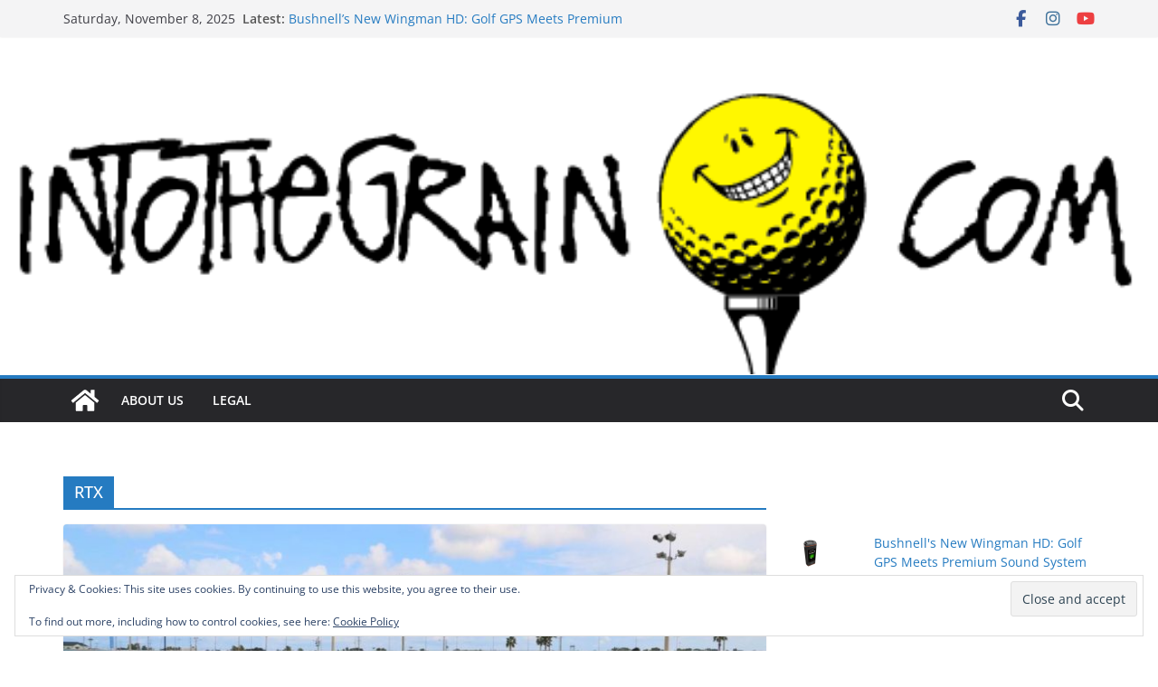

--- FILE ---
content_type: text/html; charset=UTF-8
request_url: https://www.intothegrain.com/tag/rtx/
body_size: 17086
content:
		<!doctype html>
		<html lang="en-US">
		
<head>

			<meta charset="UTF-8"/>
		<meta name="viewport" content="width=device-width, initial-scale=1">
		<link rel="profile" href="http://gmpg.org/xfn/11"/>
		
	<meta name='robots' content='index, follow, max-image-preview:large, max-snippet:-1, max-video-preview:-1' />
	<style>img:is([sizes="auto" i], [sizes^="auto," i]) { contain-intrinsic-size: 3000px 1500px }</style>
	<!-- Jetpack Site Verification Tags -->
<meta name="msvalidate.01" content="A01FD0E49F4FD2BC0557208EBCA925D3" />
<!-- Google tag (gtag.js) consent mode dataLayer added by Site Kit -->
<script type="text/javascript" id="google_gtagjs-js-consent-mode-data-layer">
/* <![CDATA[ */
window.dataLayer = window.dataLayer || [];function gtag(){dataLayer.push(arguments);}
gtag('consent', 'default', {"ad_personalization":"denied","ad_storage":"denied","ad_user_data":"denied","analytics_storage":"denied","functionality_storage":"denied","security_storage":"denied","personalization_storage":"denied","region":["AT","BE","BG","CH","CY","CZ","DE","DK","EE","ES","FI","FR","GB","GR","HR","HU","IE","IS","IT","LI","LT","LU","LV","MT","NL","NO","PL","PT","RO","SE","SI","SK"],"wait_for_update":500});
window._googlesitekitConsentCategoryMap = {"statistics":["analytics_storage"],"marketing":["ad_storage","ad_user_data","ad_personalization"],"functional":["functionality_storage","security_storage"],"preferences":["personalization_storage"]};
window._googlesitekitConsents = {"ad_personalization":"denied","ad_storage":"denied","ad_user_data":"denied","analytics_storage":"denied","functionality_storage":"denied","security_storage":"denied","personalization_storage":"denied","region":["AT","BE","BG","CH","CY","CZ","DE","DK","EE","ES","FI","FR","GB","GR","HR","HU","IE","IS","IT","LI","LT","LU","LV","MT","NL","NO","PL","PT","RO","SE","SI","SK"],"wait_for_update":500};
/* ]]> */
</script>
<!-- End Google tag (gtag.js) consent mode dataLayer added by Site Kit -->

	<!-- This site is optimized with the Yoast SEO Premium plugin v26.3 (Yoast SEO v26.3) - https://yoast.com/wordpress/plugins/seo/ -->
	<title>RTX Archives - intothegrain.com</title>
	<link rel="canonical" href="https://www.intothegrain.com/tag/rtx/" />
	<meta property="og:locale" content="en_US" />
	<meta property="og:type" content="article" />
	<meta property="og:title" content="RTX Archives" />
	<meta property="og:url" content="https://www.intothegrain.com/tag/rtx/" />
	<meta property="og:site_name" content="intothegrain.com" />
	<script type="application/ld+json" class="yoast-schema-graph">{"@context":"https://schema.org","@graph":[{"@type":"CollectionPage","@id":"https://www.intothegrain.com/tag/rtx/","url":"https://www.intothegrain.com/tag/rtx/","name":"RTX Archives - intothegrain.com","isPartOf":{"@id":"https://www.intothegrain.com/#website"},"primaryImageOfPage":{"@id":"https://www.intothegrain.com/tag/rtx/#primaryimage"},"image":{"@id":"https://www.intothegrain.com/tag/rtx/#primaryimage"},"thumbnailUrl":"https://www.intothegrain.com/wp-content/uploads/2021/06/491898-e1624119073171.jpg","breadcrumb":{"@id":"https://www.intothegrain.com/tag/rtx/#breadcrumb"},"inLanguage":"en-US"},{"@type":"ImageObject","inLanguage":"en-US","@id":"https://www.intothegrain.com/tag/rtx/#primaryimage","url":"https://www.intothegrain.com/wp-content/uploads/2021/06/491898-e1624119073171.jpg","contentUrl":"https://www.intothegrain.com/wp-content/uploads/2021/06/491898-e1624119073171.jpg","width":400,"height":225,"caption":"Lexus Performance Driving School - Laguna Seca"},{"@type":"BreadcrumbList","@id":"https://www.intothegrain.com/tag/rtx/#breadcrumb","itemListElement":[{"@type":"ListItem","position":1,"name":"Home","item":"https://www.intothegrain.com/"},{"@type":"ListItem","position":2,"name":"RTX"}]},{"@type":"WebSite","@id":"https://www.intothegrain.com/#website","url":"https://www.intothegrain.com/","name":"intothegrain.com","description":"","publisher":{"@id":"https://www.intothegrain.com/#organization"},"potentialAction":[{"@type":"SearchAction","target":{"@type":"EntryPoint","urlTemplate":"https://www.intothegrain.com/?s={search_term_string}"},"query-input":{"@type":"PropertyValueSpecification","valueRequired":true,"valueName":"search_term_string"}}],"inLanguage":"en-US"},{"@type":"Organization","@id":"https://www.intothegrain.com/#organization","name":"intothegrain.com","url":"https://www.intothegrain.com/","logo":{"@type":"ImageObject","inLanguage":"en-US","@id":"https://www.intothegrain.com/#/schema/logo/image/","url":"https://www.intothegrain.com/wp-content/uploads/2015/05/cropped-logo2500682_header1-1.gif","contentUrl":"https://www.intothegrain.com/wp-content/uploads/2015/05/cropped-logo2500682_header1-1.gif","width":520,"height":132,"caption":"intothegrain.com"},"image":{"@id":"https://www.intothegrain.com/#/schema/logo/image/"},"sameAs":["https://www.facebook.com/intothegrain"],"publishingPrinciples":"https://www.intothegrain.com/about/","ownershipFundingInfo":"https://www.intothegrain.com/about/","actionableFeedbackPolicy":"https://www.intothegrain.com/legal/","correctionsPolicy":"https://www.intothegrain.com/legal/","ethicsPolicy":"https://www.intothegrain.com/legal/","diversityPolicy":"https://www.intothegrain.com/legal/","diversityStaffingReport":"https://www.intothegrain.com/legal/"}]}</script>
	<!-- / Yoast SEO Premium plugin. -->


<link rel='dns-prefetch' href='//www.googletagmanager.com' />
<link rel='dns-prefetch' href='//stats.wp.com' />
<link rel='dns-prefetch' href='//v0.wordpress.com' />
<link rel='dns-prefetch' href='//widgets.wp.com' />
<link rel='dns-prefetch' href='//s0.wp.com' />
<link rel='dns-prefetch' href='//0.gravatar.com' />
<link rel='dns-prefetch' href='//1.gravatar.com' />
<link rel='dns-prefetch' href='//2.gravatar.com' />
<link rel='stylesheet' id='wp-block-library-css' href='https://www.intothegrain.com/wp-includes/css/dist/block-library/style.min.css?ver=6.8.3' type='text/css' media='all' />
<style id='wp-block-library-theme-inline-css' type='text/css'>
.wp-block-audio :where(figcaption){color:#555;font-size:13px;text-align:center}.is-dark-theme .wp-block-audio :where(figcaption){color:#ffffffa6}.wp-block-audio{margin:0 0 1em}.wp-block-code{border:1px solid #ccc;border-radius:4px;font-family:Menlo,Consolas,monaco,monospace;padding:.8em 1em}.wp-block-embed :where(figcaption){color:#555;font-size:13px;text-align:center}.is-dark-theme .wp-block-embed :where(figcaption){color:#ffffffa6}.wp-block-embed{margin:0 0 1em}.blocks-gallery-caption{color:#555;font-size:13px;text-align:center}.is-dark-theme .blocks-gallery-caption{color:#ffffffa6}:root :where(.wp-block-image figcaption){color:#555;font-size:13px;text-align:center}.is-dark-theme :root :where(.wp-block-image figcaption){color:#ffffffa6}.wp-block-image{margin:0 0 1em}.wp-block-pullquote{border-bottom:4px solid;border-top:4px solid;color:currentColor;margin-bottom:1.75em}.wp-block-pullquote cite,.wp-block-pullquote footer,.wp-block-pullquote__citation{color:currentColor;font-size:.8125em;font-style:normal;text-transform:uppercase}.wp-block-quote{border-left:.25em solid;margin:0 0 1.75em;padding-left:1em}.wp-block-quote cite,.wp-block-quote footer{color:currentColor;font-size:.8125em;font-style:normal;position:relative}.wp-block-quote:where(.has-text-align-right){border-left:none;border-right:.25em solid;padding-left:0;padding-right:1em}.wp-block-quote:where(.has-text-align-center){border:none;padding-left:0}.wp-block-quote.is-large,.wp-block-quote.is-style-large,.wp-block-quote:where(.is-style-plain){border:none}.wp-block-search .wp-block-search__label{font-weight:700}.wp-block-search__button{border:1px solid #ccc;padding:.375em .625em}:where(.wp-block-group.has-background){padding:1.25em 2.375em}.wp-block-separator.has-css-opacity{opacity:.4}.wp-block-separator{border:none;border-bottom:2px solid;margin-left:auto;margin-right:auto}.wp-block-separator.has-alpha-channel-opacity{opacity:1}.wp-block-separator:not(.is-style-wide):not(.is-style-dots){width:100px}.wp-block-separator.has-background:not(.is-style-dots){border-bottom:none;height:1px}.wp-block-separator.has-background:not(.is-style-wide):not(.is-style-dots){height:2px}.wp-block-table{margin:0 0 1em}.wp-block-table td,.wp-block-table th{word-break:normal}.wp-block-table :where(figcaption){color:#555;font-size:13px;text-align:center}.is-dark-theme .wp-block-table :where(figcaption){color:#ffffffa6}.wp-block-video :where(figcaption){color:#555;font-size:13px;text-align:center}.is-dark-theme .wp-block-video :where(figcaption){color:#ffffffa6}.wp-block-video{margin:0 0 1em}:root :where(.wp-block-template-part.has-background){margin-bottom:0;margin-top:0;padding:1.25em 2.375em}
</style>
<link rel='stylesheet' id='mediaelement-css' href='https://www.intothegrain.com/wp-includes/js/mediaelement/mediaelementplayer-legacy.min.css?ver=4.2.17' type='text/css' media='all' />
<link rel='stylesheet' id='wp-mediaelement-css' href='https://www.intothegrain.com/wp-includes/js/mediaelement/wp-mediaelement.min.css?ver=6.8.3' type='text/css' media='all' />
<style id='jetpack-sharing-buttons-style-inline-css' type='text/css'>
.jetpack-sharing-buttons__services-list{display:flex;flex-direction:row;flex-wrap:wrap;gap:0;list-style-type:none;margin:5px;padding:0}.jetpack-sharing-buttons__services-list.has-small-icon-size{font-size:12px}.jetpack-sharing-buttons__services-list.has-normal-icon-size{font-size:16px}.jetpack-sharing-buttons__services-list.has-large-icon-size{font-size:24px}.jetpack-sharing-buttons__services-list.has-huge-icon-size{font-size:36px}@media print{.jetpack-sharing-buttons__services-list{display:none!important}}.editor-styles-wrapper .wp-block-jetpack-sharing-buttons{gap:0;padding-inline-start:0}ul.jetpack-sharing-buttons__services-list.has-background{padding:1.25em 2.375em}
</style>
<style id='global-styles-inline-css' type='text/css'>
:root{--wp--preset--aspect-ratio--square: 1;--wp--preset--aspect-ratio--4-3: 4/3;--wp--preset--aspect-ratio--3-4: 3/4;--wp--preset--aspect-ratio--3-2: 3/2;--wp--preset--aspect-ratio--2-3: 2/3;--wp--preset--aspect-ratio--16-9: 16/9;--wp--preset--aspect-ratio--9-16: 9/16;--wp--preset--color--black: #000000;--wp--preset--color--cyan-bluish-gray: #abb8c3;--wp--preset--color--white: #ffffff;--wp--preset--color--pale-pink: #f78da7;--wp--preset--color--vivid-red: #cf2e2e;--wp--preset--color--luminous-vivid-orange: #ff6900;--wp--preset--color--luminous-vivid-amber: #fcb900;--wp--preset--color--light-green-cyan: #7bdcb5;--wp--preset--color--vivid-green-cyan: #00d084;--wp--preset--color--pale-cyan-blue: #8ed1fc;--wp--preset--color--vivid-cyan-blue: #0693e3;--wp--preset--color--vivid-purple: #9b51e0;--wp--preset--color--cm-color-1: #257BC1;--wp--preset--color--cm-color-2: #2270B0;--wp--preset--color--cm-color-3: #FFFFFF;--wp--preset--color--cm-color-4: #F9FEFD;--wp--preset--color--cm-color-5: #27272A;--wp--preset--color--cm-color-6: #16181A;--wp--preset--color--cm-color-7: #8F8F8F;--wp--preset--color--cm-color-8: #FFFFFF;--wp--preset--color--cm-color-9: #C7C7C7;--wp--preset--gradient--vivid-cyan-blue-to-vivid-purple: linear-gradient(135deg,rgba(6,147,227,1) 0%,rgb(155,81,224) 100%);--wp--preset--gradient--light-green-cyan-to-vivid-green-cyan: linear-gradient(135deg,rgb(122,220,180) 0%,rgb(0,208,130) 100%);--wp--preset--gradient--luminous-vivid-amber-to-luminous-vivid-orange: linear-gradient(135deg,rgba(252,185,0,1) 0%,rgba(255,105,0,1) 100%);--wp--preset--gradient--luminous-vivid-orange-to-vivid-red: linear-gradient(135deg,rgba(255,105,0,1) 0%,rgb(207,46,46) 100%);--wp--preset--gradient--very-light-gray-to-cyan-bluish-gray: linear-gradient(135deg,rgb(238,238,238) 0%,rgb(169,184,195) 100%);--wp--preset--gradient--cool-to-warm-spectrum: linear-gradient(135deg,rgb(74,234,220) 0%,rgb(151,120,209) 20%,rgb(207,42,186) 40%,rgb(238,44,130) 60%,rgb(251,105,98) 80%,rgb(254,248,76) 100%);--wp--preset--gradient--blush-light-purple: linear-gradient(135deg,rgb(255,206,236) 0%,rgb(152,150,240) 100%);--wp--preset--gradient--blush-bordeaux: linear-gradient(135deg,rgb(254,205,165) 0%,rgb(254,45,45) 50%,rgb(107,0,62) 100%);--wp--preset--gradient--luminous-dusk: linear-gradient(135deg,rgb(255,203,112) 0%,rgb(199,81,192) 50%,rgb(65,88,208) 100%);--wp--preset--gradient--pale-ocean: linear-gradient(135deg,rgb(255,245,203) 0%,rgb(182,227,212) 50%,rgb(51,167,181) 100%);--wp--preset--gradient--electric-grass: linear-gradient(135deg,rgb(202,248,128) 0%,rgb(113,206,126) 100%);--wp--preset--gradient--midnight: linear-gradient(135deg,rgb(2,3,129) 0%,rgb(40,116,252) 100%);--wp--preset--font-size--small: 13px;--wp--preset--font-size--medium: 16px;--wp--preset--font-size--large: 20px;--wp--preset--font-size--x-large: 24px;--wp--preset--font-size--xx-large: 30px;--wp--preset--font-size--huge: 36px;--wp--preset--font-family--dm-sans: DM Sans, sans-serif;--wp--preset--font-family--public-sans: Public Sans, sans-serif;--wp--preset--font-family--roboto: Roboto, sans-serif;--wp--preset--font-family--segoe-ui: Segoe UI, Arial, sans-serif;--wp--preset--font-family--ibm-plex-serif: IBM Plex Serif, sans-serif;--wp--preset--font-family--inter: Inter, sans-serif;--wp--preset--spacing--20: 0.44rem;--wp--preset--spacing--30: 0.67rem;--wp--preset--spacing--40: 1rem;--wp--preset--spacing--50: 1.5rem;--wp--preset--spacing--60: 2.25rem;--wp--preset--spacing--70: 3.38rem;--wp--preset--spacing--80: 5.06rem;--wp--preset--shadow--natural: 6px 6px 9px rgba(0, 0, 0, 0.2);--wp--preset--shadow--deep: 12px 12px 50px rgba(0, 0, 0, 0.4);--wp--preset--shadow--sharp: 6px 6px 0px rgba(0, 0, 0, 0.2);--wp--preset--shadow--outlined: 6px 6px 0px -3px rgba(255, 255, 255, 1), 6px 6px rgba(0, 0, 0, 1);--wp--preset--shadow--crisp: 6px 6px 0px rgba(0, 0, 0, 1);}:root { --wp--style--global--content-size: 760px;--wp--style--global--wide-size: 1160px; }:where(body) { margin: 0; }.wp-site-blocks > .alignleft { float: left; margin-right: 2em; }.wp-site-blocks > .alignright { float: right; margin-left: 2em; }.wp-site-blocks > .aligncenter { justify-content: center; margin-left: auto; margin-right: auto; }:where(.wp-site-blocks) > * { margin-block-start: 24px; margin-block-end: 0; }:where(.wp-site-blocks) > :first-child { margin-block-start: 0; }:where(.wp-site-blocks) > :last-child { margin-block-end: 0; }:root { --wp--style--block-gap: 24px; }:root :where(.is-layout-flow) > :first-child{margin-block-start: 0;}:root :where(.is-layout-flow) > :last-child{margin-block-end: 0;}:root :where(.is-layout-flow) > *{margin-block-start: 24px;margin-block-end: 0;}:root :where(.is-layout-constrained) > :first-child{margin-block-start: 0;}:root :where(.is-layout-constrained) > :last-child{margin-block-end: 0;}:root :where(.is-layout-constrained) > *{margin-block-start: 24px;margin-block-end: 0;}:root :where(.is-layout-flex){gap: 24px;}:root :where(.is-layout-grid){gap: 24px;}.is-layout-flow > .alignleft{float: left;margin-inline-start: 0;margin-inline-end: 2em;}.is-layout-flow > .alignright{float: right;margin-inline-start: 2em;margin-inline-end: 0;}.is-layout-flow > .aligncenter{margin-left: auto !important;margin-right: auto !important;}.is-layout-constrained > .alignleft{float: left;margin-inline-start: 0;margin-inline-end: 2em;}.is-layout-constrained > .alignright{float: right;margin-inline-start: 2em;margin-inline-end: 0;}.is-layout-constrained > .aligncenter{margin-left: auto !important;margin-right: auto !important;}.is-layout-constrained > :where(:not(.alignleft):not(.alignright):not(.alignfull)){max-width: var(--wp--style--global--content-size);margin-left: auto !important;margin-right: auto !important;}.is-layout-constrained > .alignwide{max-width: var(--wp--style--global--wide-size);}body .is-layout-flex{display: flex;}.is-layout-flex{flex-wrap: wrap;align-items: center;}.is-layout-flex > :is(*, div){margin: 0;}body .is-layout-grid{display: grid;}.is-layout-grid > :is(*, div){margin: 0;}body{padding-top: 0px;padding-right: 0px;padding-bottom: 0px;padding-left: 0px;}a:where(:not(.wp-element-button)){text-decoration: underline;}:root :where(.wp-element-button, .wp-block-button__link){background-color: #32373c;border-width: 0;color: #fff;font-family: inherit;font-size: inherit;line-height: inherit;padding: calc(0.667em + 2px) calc(1.333em + 2px);text-decoration: none;}.has-black-color{color: var(--wp--preset--color--black) !important;}.has-cyan-bluish-gray-color{color: var(--wp--preset--color--cyan-bluish-gray) !important;}.has-white-color{color: var(--wp--preset--color--white) !important;}.has-pale-pink-color{color: var(--wp--preset--color--pale-pink) !important;}.has-vivid-red-color{color: var(--wp--preset--color--vivid-red) !important;}.has-luminous-vivid-orange-color{color: var(--wp--preset--color--luminous-vivid-orange) !important;}.has-luminous-vivid-amber-color{color: var(--wp--preset--color--luminous-vivid-amber) !important;}.has-light-green-cyan-color{color: var(--wp--preset--color--light-green-cyan) !important;}.has-vivid-green-cyan-color{color: var(--wp--preset--color--vivid-green-cyan) !important;}.has-pale-cyan-blue-color{color: var(--wp--preset--color--pale-cyan-blue) !important;}.has-vivid-cyan-blue-color{color: var(--wp--preset--color--vivid-cyan-blue) !important;}.has-vivid-purple-color{color: var(--wp--preset--color--vivid-purple) !important;}.has-cm-color-1-color{color: var(--wp--preset--color--cm-color-1) !important;}.has-cm-color-2-color{color: var(--wp--preset--color--cm-color-2) !important;}.has-cm-color-3-color{color: var(--wp--preset--color--cm-color-3) !important;}.has-cm-color-4-color{color: var(--wp--preset--color--cm-color-4) !important;}.has-cm-color-5-color{color: var(--wp--preset--color--cm-color-5) !important;}.has-cm-color-6-color{color: var(--wp--preset--color--cm-color-6) !important;}.has-cm-color-7-color{color: var(--wp--preset--color--cm-color-7) !important;}.has-cm-color-8-color{color: var(--wp--preset--color--cm-color-8) !important;}.has-cm-color-9-color{color: var(--wp--preset--color--cm-color-9) !important;}.has-black-background-color{background-color: var(--wp--preset--color--black) !important;}.has-cyan-bluish-gray-background-color{background-color: var(--wp--preset--color--cyan-bluish-gray) !important;}.has-white-background-color{background-color: var(--wp--preset--color--white) !important;}.has-pale-pink-background-color{background-color: var(--wp--preset--color--pale-pink) !important;}.has-vivid-red-background-color{background-color: var(--wp--preset--color--vivid-red) !important;}.has-luminous-vivid-orange-background-color{background-color: var(--wp--preset--color--luminous-vivid-orange) !important;}.has-luminous-vivid-amber-background-color{background-color: var(--wp--preset--color--luminous-vivid-amber) !important;}.has-light-green-cyan-background-color{background-color: var(--wp--preset--color--light-green-cyan) !important;}.has-vivid-green-cyan-background-color{background-color: var(--wp--preset--color--vivid-green-cyan) !important;}.has-pale-cyan-blue-background-color{background-color: var(--wp--preset--color--pale-cyan-blue) !important;}.has-vivid-cyan-blue-background-color{background-color: var(--wp--preset--color--vivid-cyan-blue) !important;}.has-vivid-purple-background-color{background-color: var(--wp--preset--color--vivid-purple) !important;}.has-cm-color-1-background-color{background-color: var(--wp--preset--color--cm-color-1) !important;}.has-cm-color-2-background-color{background-color: var(--wp--preset--color--cm-color-2) !important;}.has-cm-color-3-background-color{background-color: var(--wp--preset--color--cm-color-3) !important;}.has-cm-color-4-background-color{background-color: var(--wp--preset--color--cm-color-4) !important;}.has-cm-color-5-background-color{background-color: var(--wp--preset--color--cm-color-5) !important;}.has-cm-color-6-background-color{background-color: var(--wp--preset--color--cm-color-6) !important;}.has-cm-color-7-background-color{background-color: var(--wp--preset--color--cm-color-7) !important;}.has-cm-color-8-background-color{background-color: var(--wp--preset--color--cm-color-8) !important;}.has-cm-color-9-background-color{background-color: var(--wp--preset--color--cm-color-9) !important;}.has-black-border-color{border-color: var(--wp--preset--color--black) !important;}.has-cyan-bluish-gray-border-color{border-color: var(--wp--preset--color--cyan-bluish-gray) !important;}.has-white-border-color{border-color: var(--wp--preset--color--white) !important;}.has-pale-pink-border-color{border-color: var(--wp--preset--color--pale-pink) !important;}.has-vivid-red-border-color{border-color: var(--wp--preset--color--vivid-red) !important;}.has-luminous-vivid-orange-border-color{border-color: var(--wp--preset--color--luminous-vivid-orange) !important;}.has-luminous-vivid-amber-border-color{border-color: var(--wp--preset--color--luminous-vivid-amber) !important;}.has-light-green-cyan-border-color{border-color: var(--wp--preset--color--light-green-cyan) !important;}.has-vivid-green-cyan-border-color{border-color: var(--wp--preset--color--vivid-green-cyan) !important;}.has-pale-cyan-blue-border-color{border-color: var(--wp--preset--color--pale-cyan-blue) !important;}.has-vivid-cyan-blue-border-color{border-color: var(--wp--preset--color--vivid-cyan-blue) !important;}.has-vivid-purple-border-color{border-color: var(--wp--preset--color--vivid-purple) !important;}.has-cm-color-1-border-color{border-color: var(--wp--preset--color--cm-color-1) !important;}.has-cm-color-2-border-color{border-color: var(--wp--preset--color--cm-color-2) !important;}.has-cm-color-3-border-color{border-color: var(--wp--preset--color--cm-color-3) !important;}.has-cm-color-4-border-color{border-color: var(--wp--preset--color--cm-color-4) !important;}.has-cm-color-5-border-color{border-color: var(--wp--preset--color--cm-color-5) !important;}.has-cm-color-6-border-color{border-color: var(--wp--preset--color--cm-color-6) !important;}.has-cm-color-7-border-color{border-color: var(--wp--preset--color--cm-color-7) !important;}.has-cm-color-8-border-color{border-color: var(--wp--preset--color--cm-color-8) !important;}.has-cm-color-9-border-color{border-color: var(--wp--preset--color--cm-color-9) !important;}.has-vivid-cyan-blue-to-vivid-purple-gradient-background{background: var(--wp--preset--gradient--vivid-cyan-blue-to-vivid-purple) !important;}.has-light-green-cyan-to-vivid-green-cyan-gradient-background{background: var(--wp--preset--gradient--light-green-cyan-to-vivid-green-cyan) !important;}.has-luminous-vivid-amber-to-luminous-vivid-orange-gradient-background{background: var(--wp--preset--gradient--luminous-vivid-amber-to-luminous-vivid-orange) !important;}.has-luminous-vivid-orange-to-vivid-red-gradient-background{background: var(--wp--preset--gradient--luminous-vivid-orange-to-vivid-red) !important;}.has-very-light-gray-to-cyan-bluish-gray-gradient-background{background: var(--wp--preset--gradient--very-light-gray-to-cyan-bluish-gray) !important;}.has-cool-to-warm-spectrum-gradient-background{background: var(--wp--preset--gradient--cool-to-warm-spectrum) !important;}.has-blush-light-purple-gradient-background{background: var(--wp--preset--gradient--blush-light-purple) !important;}.has-blush-bordeaux-gradient-background{background: var(--wp--preset--gradient--blush-bordeaux) !important;}.has-luminous-dusk-gradient-background{background: var(--wp--preset--gradient--luminous-dusk) !important;}.has-pale-ocean-gradient-background{background: var(--wp--preset--gradient--pale-ocean) !important;}.has-electric-grass-gradient-background{background: var(--wp--preset--gradient--electric-grass) !important;}.has-midnight-gradient-background{background: var(--wp--preset--gradient--midnight) !important;}.has-small-font-size{font-size: var(--wp--preset--font-size--small) !important;}.has-medium-font-size{font-size: var(--wp--preset--font-size--medium) !important;}.has-large-font-size{font-size: var(--wp--preset--font-size--large) !important;}.has-x-large-font-size{font-size: var(--wp--preset--font-size--x-large) !important;}.has-xx-large-font-size{font-size: var(--wp--preset--font-size--xx-large) !important;}.has-huge-font-size{font-size: var(--wp--preset--font-size--huge) !important;}.has-dm-sans-font-family{font-family: var(--wp--preset--font-family--dm-sans) !important;}.has-public-sans-font-family{font-family: var(--wp--preset--font-family--public-sans) !important;}.has-roboto-font-family{font-family: var(--wp--preset--font-family--roboto) !important;}.has-segoe-ui-font-family{font-family: var(--wp--preset--font-family--segoe-ui) !important;}.has-ibm-plex-serif-font-family{font-family: var(--wp--preset--font-family--ibm-plex-serif) !important;}.has-inter-font-family{font-family: var(--wp--preset--font-family--inter) !important;}
:root :where(.wp-block-pullquote){font-size: 1.5em;line-height: 1.6;}
</style>
<link rel='stylesheet' id='dashicons-css' href='https://www.intothegrain.com/wp-includes/css/dashicons.min.css?ver=6.8.3' type='text/css' media='all' />
<link rel='stylesheet' id='everest-forms-general-css' href='https://www.intothegrain.com/wp-content/plugins/everest-forms/assets/css/everest-forms.css?ver=3.4.1' type='text/css' media='all' />
<link rel='stylesheet' id='jquery-intl-tel-input-css' href='https://www.intothegrain.com/wp-content/plugins/everest-forms/assets/css/intlTelInput.css?ver=3.4.1' type='text/css' media='all' />
<link rel='stylesheet' id='wp-polls-css' href='https://www.intothegrain.com/wp-content/plugins/wp-polls/polls-css.css?ver=2.77.3' type='text/css' media='all' />
<style id='wp-polls-inline-css' type='text/css'>
.wp-polls .pollbar {
	margin: 1px;
	font-size: 8px;
	line-height: 10px;
	height: 10px;
	background: #d8e1eb;
	border: 1px solid #c8c8c8;
}

</style>
<link rel='stylesheet' id='colormag_style-css' href='https://www.intothegrain.com/wp-content/themes/colormag/style.css?ver=1762607926' type='text/css' media='all' />
<style id='colormag_style-inline-css' type='text/css'>
body{color:#444444;}.cm-posts .post{box-shadow:0px 0px 2px 0px #E4E4E7;}@media screen and (min-width: 992px) {.cm-primary{width:70%;}}.colormag-button,
			input[type="reset"],
			input[type="button"],
			input[type="submit"],
			button,
			.cm-entry-button span,
			.wp-block-button .wp-block-button__link{color:#ffffff;}.cm-content{background-color:#ffffff;background-size:contain;}.cm-header .cm-menu-toggle svg,
			.cm-header .cm-menu-toggle svg{fill:#fff;}.cm-footer-bar-area .cm-footer-bar__2 a{color:#207daf;}body{color:#444444;}.cm-posts .post{box-shadow:0px 0px 2px 0px #E4E4E7;}@media screen and (min-width: 992px) {.cm-primary{width:70%;}}.colormag-button,
			input[type="reset"],
			input[type="button"],
			input[type="submit"],
			button,
			.cm-entry-button span,
			.wp-block-button .wp-block-button__link{color:#ffffff;}.cm-content{background-color:#ffffff;background-size:contain;}.cm-header .cm-menu-toggle svg,
			.cm-header .cm-menu-toggle svg{fill:#fff;}.cm-footer-bar-area .cm-footer-bar__2 a{color:#207daf;}.cm-header-builder .cm-header-buttons .cm-header-button .cm-button{background-color:#207daf;}.cm-header-builder .cm-header-top-row{background-color:#f4f4f5;}.cm-header-builder .cm-primary-nav .sub-menu, .cm-header-builder .cm-primary-nav .children{background-color:#232323;background-size:contain;}.cm-header-builder nav.cm-secondary-nav ul.sub-menu, .cm-header-builder .cm-secondary-nav .children{background-color:#232323;background-size:contain;}.cm-footer-builder .cm-footer-bottom-row{border-color:#3F3F46;}:root{--top-grid-columns: 4;
			--main-grid-columns: 4;
			--bottom-grid-columns: 2;
			}.cm-footer-builder .cm-footer-bottom-row .cm-footer-col{flex-direction: column;}.cm-footer-builder .cm-footer-main-row .cm-footer-col{flex-direction: column;}.cm-footer-builder .cm-footer-top-row .cm-footer-col{flex-direction: column;} :root{--cm-color-1: #257BC1;--cm-color-2: #2270B0;--cm-color-3: #FFFFFF;--cm-color-4: #F9FEFD;--cm-color-5: #27272A;--cm-color-6: #16181A;--cm-color-7: #8F8F8F;--cm-color-8: #FFFFFF;--cm-color-9: #C7C7C7;}:root {--wp--preset--color--cm-color-1:#257BC1;--wp--preset--color--cm-color-2:#2270B0;--wp--preset--color--cm-color-3:#FFFFFF;--wp--preset--color--cm-color-4:#F9FEFD;--wp--preset--color--cm-color-5:#27272A;--wp--preset--color--cm-color-6:#16181A;--wp--preset--color--cm-color-7:#8F8F8F;--wp--preset--color--cm-color-8:#FFFFFF;--wp--preset--color--cm-color-9:#C7C7C7;}:root {--e-global-color-cmcolor1: #257BC1;--e-global-color-cmcolor2: #2270B0;--e-global-color-cmcolor3: #FFFFFF;--e-global-color-cmcolor4: #F9FEFD;--e-global-color-cmcolor5: #27272A;--e-global-color-cmcolor6: #16181A;--e-global-color-cmcolor7: #8F8F8F;--e-global-color-cmcolor8: #FFFFFF;--e-global-color-cmcolor9: #C7C7C7;}
</style>
<link rel='stylesheet' id='font-awesome-all-css' href='https://www.intothegrain.com/wp-content/themes/colormag/inc/customizer/customind/assets/fontawesome/v6/css/all.min.css?ver=6.2.4' type='text/css' media='all' />
<link rel='stylesheet' id='font-awesome-4-css' href='https://www.intothegrain.com/wp-content/themes/colormag/assets/library/font-awesome/css/v4-shims.min.css?ver=4.7.0' type='text/css' media='all' />
<link rel='stylesheet' id='colormag-font-awesome-6-css' href='https://www.intothegrain.com/wp-content/themes/colormag/inc/customizer/customind/assets/fontawesome/v6/css/all.min.css?ver=6.2.4' type='text/css' media='all' />
<link rel='stylesheet' id='jetpack_likes-css' href='https://www.intothegrain.com/wp-content/plugins/jetpack/modules/likes/style.css?ver=15.2' type='text/css' media='all' />
<style id='jetpack_facebook_likebox-inline-css' type='text/css'>
.widget_facebook_likebox {
	overflow: hidden;
}

</style>
<script type="text/javascript" src="https://www.intothegrain.com/wp-includes/js/jquery/jquery.min.js?ver=3.7.1" id="jquery-core-js"></script>
<script type="text/javascript" src="https://www.intothegrain.com/wp-includes/js/jquery/jquery-migrate.min.js?ver=3.4.1" id="jquery-migrate-js"></script>
<!--[if lte IE 8]>
<script type="text/javascript" src="https://www.intothegrain.com/wp-content/themes/colormag/assets/js/html5shiv.min.js?ver=4.1.1" id="html5-js"></script>
<![endif]-->

<!-- Google tag (gtag.js) snippet added by Site Kit -->
<!-- Google Analytics snippet added by Site Kit -->
<script type="text/javascript" src="https://www.googletagmanager.com/gtag/js?id=GT-MQDV2DRR" id="google_gtagjs-js" async></script>
<script type="text/javascript" id="google_gtagjs-js-after">
/* <![CDATA[ */
window.dataLayer = window.dataLayer || [];function gtag(){dataLayer.push(arguments);}
gtag("set","linker",{"domains":["www.intothegrain.com"]});
gtag("js", new Date());
gtag("set", "developer_id.dZTNiMT", true);
gtag("config", "GT-MQDV2DRR");
 window._googlesitekit = window._googlesitekit || {}; window._googlesitekit.throttledEvents = []; window._googlesitekit.gtagEvent = (name, data) => { var key = JSON.stringify( { name, data } ); if ( !! window._googlesitekit.throttledEvents[ key ] ) { return; } window._googlesitekit.throttledEvents[ key ] = true; setTimeout( () => { delete window._googlesitekit.throttledEvents[ key ]; }, 5 ); gtag( "event", name, { ...data, event_source: "site-kit" } ); }; 
/* ]]> */
</script>
<meta name="generator" content="Site Kit by Google 1.165.0" />	<style>img#wpstats{display:none}</style>
		<style class='wp-fonts-local' type='text/css'>
@font-face{font-family:"DM Sans";font-style:normal;font-weight:100 900;font-display:fallback;src:url('https://fonts.gstatic.com/s/dmsans/v15/rP2Hp2ywxg089UriCZOIHTWEBlw.woff2') format('woff2');}
@font-face{font-family:"Public Sans";font-style:normal;font-weight:100 900;font-display:fallback;src:url('https://fonts.gstatic.com/s/publicsans/v15/ijwOs5juQtsyLLR5jN4cxBEoRDf44uE.woff2') format('woff2');}
@font-face{font-family:Roboto;font-style:normal;font-weight:100 900;font-display:fallback;src:url('https://fonts.gstatic.com/s/roboto/v30/KFOjCnqEu92Fr1Mu51TjASc6CsE.woff2') format('woff2');}
@font-face{font-family:"IBM Plex Serif";font-style:normal;font-weight:400;font-display:fallback;src:url('https://www.intothegrain.com/wp-content/themes/colormag/assets/fonts/IBMPlexSerif-Regular.woff2') format('woff2');}
@font-face{font-family:"IBM Plex Serif";font-style:normal;font-weight:700;font-display:fallback;src:url('https://www.intothegrain.com/wp-content/themes/colormag/assets/fonts/IBMPlexSerif-Bold.woff2') format('woff2');}
@font-face{font-family:"IBM Plex Serif";font-style:normal;font-weight:600;font-display:fallback;src:url('https://www.intothegrain.com/wp-content/themes/colormag/assets/fonts/IBMPlexSerif-SemiBold.woff2') format('woff2');}
@font-face{font-family:Inter;font-style:normal;font-weight:400;font-display:fallback;src:url('https://www.intothegrain.com/wp-content/themes/colormag/assets/fonts/Inter-Regular.woff2') format('woff2');}
</style>
<link rel="icon" href="https://www.intothegrain.com/wp-content/uploads/2015/09/cropped-TwitterLogo-150x150.jpg" sizes="32x32" />
<link rel="icon" href="https://www.intothegrain.com/wp-content/uploads/2015/09/cropped-TwitterLogo-300x300.jpg" sizes="192x192" />
<link rel="apple-touch-icon" href="https://www.intothegrain.com/wp-content/uploads/2015/09/cropped-TwitterLogo-300x300.jpg" />
<meta name="msapplication-TileImage" content="https://www.intothegrain.com/wp-content/uploads/2015/09/cropped-TwitterLogo-300x300.jpg" />

</head>

<body class="archive tag tag-rtx tag-1129 wp-embed-responsive wp-theme-colormag everest-forms-no-js cm-header-layout-1 adv-style-1 cm-normal-container cm-right-sidebar right-sidebar wide cm-started-content">




		<div id="page" class="hfeed site">
				<a class="skip-link screen-reader-text" href="#main">Skip to content</a>
		

			<header id="cm-masthead" class="cm-header cm-layout-1 cm-layout-1-style-1 cm-full-width">
		
		
				<div class="cm-top-bar">
					<div class="cm-container">
						<div class="cm-row">
							<div class="cm-top-bar__1">
				
		<div class="date-in-header">
			Saturday, November 8, 2025		</div>

		
		<div class="breaking-news">
			<strong class="breaking-news-latest">Latest:</strong>

			<ul class="newsticker">
									<li>
						<a href="https://www.intothegrain.com/bushnells-new-wingman-hd-golf-gps-meets-premium-sound-system/" title="Bushnell&#8217;s New Wingman HD: Golf GPS Meets Premium Sound System">
							Bushnell&#8217;s New Wingman HD: Golf GPS Meets Premium Sound System						</a>
					</li>
									<li>
						<a href="https://www.intothegrain.com/jj-spaun-leans-on-lab-in-us-open-victory-at-oakmont/" title="JJ Spaun Leans on LAB in US Open Victory at Oakmont">
							JJ Spaun Leans on LAB in US Open Victory at Oakmont						</a>
					</li>
									<li>
						<a href="https://www.intothegrain.com/the-125th-u-s-open-a-championship-preview-at-historic-oakmont/" title="2025 U.S. Open Preview: Oakmont&#8217;s Historic Challenge">
							2025 U.S. Open Preview: Oakmont&#8217;s Historic Challenge						</a>
					</li>
									<li>
						<a href="https://www.intothegrain.com/fathers-day-golf-gift-guide-best-golf-gifts-for-dad/" title="Father&#8217;s Day Golf Gift Guide: Best Golf Gifts for Dad">
							Father&#8217;s Day Golf Gift Guide: Best Golf Gifts for Dad						</a>
					</li>
									<li>
						<a href="https://www.intothegrain.com/affordable-golf-rangefinder-with-premium-features-bushnell-a-1-slope/" title="Affordable Golf Rangefinder with Premium Features: Bushnell A-1 Slope">
							Affordable Golf Rangefinder with Premium Features: Bushnell A-1 Slope						</a>
					</li>
							</ul>
		</div>

									</div>

							<div class="cm-top-bar__2">
				
		<div class="social-links">
			<ul>
				<li><a href="https://www.facebook.com/intothegrain/" target="_blank"><i class="fa fa-facebook"></i></a></li><li><a href="https://www.instagram.com/dangerousduval/" target="_blank"><i class="fa fa-instagram"></i></a></li><li><a href="https://www.youtube.com/user/intothegrain" target="_blank"><i class="fa fa-youtube"></i></a></li>			</ul>
		</div><!-- .social-links -->
									</div>
						</div>
					</div>
				</div>

				
				<div class="cm-main-header">
		
		
	<div id="cm-header-1" class="cm-header-1">
		<div class="cm-container">
			<div class="cm-row">

				<div class="cm-header-col-1">
										<div id="cm-site-branding" class="cm-site-branding">
							</div><!-- #cm-site-branding -->
	
				</div><!-- .cm-header-col-1 -->

				<div class="cm-header-col-2">
								</div><!-- .cm-header-col-2 -->

		</div>
	</div>
</div>
		<div id="wp-custom-header" class="wp-custom-header"><div class="header-image-wrap"><img src="https://www.intothegrain.com/wp-content/uploads/2015/05/cropped-logo2500682_header1-1.gif" class="header-image" width="520" height="132" alt="intothegrain.com"></div></div>
<div id="cm-header-2" class="cm-header-2">
	<nav id="cm-primary-nav" class="cm-primary-nav">
		<div class="cm-container">
			<div class="cm-row">
				
				<div class="cm-home-icon">
					<a href="https://www.intothegrain.com/"
						title="intothegrain.com"
					>
						<svg class="cm-icon cm-icon--home" xmlns="http://www.w3.org/2000/svg" viewBox="0 0 28 22"><path d="M13.6465 6.01133L5.11148 13.0409V20.6278C5.11148 20.8242 5.18952 21.0126 5.32842 21.1515C5.46733 21.2904 5.65572 21.3685 5.85217 21.3685L11.0397 21.3551C11.2355 21.3541 11.423 21.2756 11.5611 21.1368C11.6992 20.998 11.7767 20.8102 11.7767 20.6144V16.1837C11.7767 15.9873 11.8547 15.7989 11.9937 15.66C12.1326 15.521 12.321 15.443 12.5174 15.443H15.4801C15.6766 15.443 15.865 15.521 16.0039 15.66C16.1428 15.7989 16.2208 15.9873 16.2208 16.1837V20.6111C16.2205 20.7086 16.2394 20.8052 16.2765 20.8953C16.3136 20.9854 16.3681 21.0673 16.4369 21.1364C16.5057 21.2054 16.5875 21.2602 16.6775 21.2975C16.7675 21.3349 16.864 21.3541 16.9615 21.3541L22.1472 21.3685C22.3436 21.3685 22.532 21.2904 22.6709 21.1515C22.8099 21.0126 22.8879 20.8242 22.8879 20.6278V13.0358L14.3548 6.01133C14.2544 5.93047 14.1295 5.88637 14.0006 5.88637C13.8718 5.88637 13.7468 5.93047 13.6465 6.01133ZM27.1283 10.7892L23.2582 7.59917V1.18717C23.2582 1.03983 23.1997 0.898538 23.0955 0.794359C22.9913 0.69018 22.8501 0.631653 22.7027 0.631653H20.1103C19.963 0.631653 19.8217 0.69018 19.7175 0.794359C19.6133 0.898538 19.5548 1.03983 19.5548 1.18717V4.54848L15.4102 1.13856C15.0125 0.811259 14.5134 0.632307 13.9983 0.632307C13.4832 0.632307 12.9841 0.811259 12.5864 1.13856L0.868291 10.7892C0.81204 10.8357 0.765501 10.8928 0.731333 10.9573C0.697165 11.0218 0.676038 11.0924 0.66916 11.165C0.662282 11.2377 0.669786 11.311 0.691245 11.3807C0.712704 11.4505 0.747696 11.5153 0.794223 11.5715L1.97469 13.0066C2.02109 13.063 2.07816 13.1098 2.14264 13.1441C2.20711 13.1784 2.27773 13.1997 2.35044 13.2067C2.42315 13.2137 2.49653 13.2063 2.56638 13.1849C2.63623 13.1636 2.70118 13.1286 2.7575 13.0821L13.6465 4.11333C13.7468 4.03247 13.8718 3.98837 14.0006 3.98837C14.1295 3.98837 14.2544 4.03247 14.3548 4.11333L25.2442 13.0821C25.3004 13.1286 25.3653 13.1636 25.435 13.1851C25.5048 13.2065 25.5781 13.214 25.6507 13.2071C25.7234 13.2003 25.794 13.1791 25.8584 13.145C25.9229 13.1108 25.98 13.0643 26.0265 13.008L27.207 11.5729C27.2535 11.5164 27.2883 11.4512 27.3095 11.3812C27.3307 11.3111 27.3379 11.2375 27.3306 11.1647C27.3233 11.0919 27.3016 11.0212 27.2669 10.9568C27.2322 10.8923 27.1851 10.8354 27.1283 10.7892Z" /></svg>					</a>
				</div>
				
											<div class="cm-header-actions">
													<div class="cm-top-search">
						<i class="fa fa-search search-top"></i>
						<div class="search-form-top">
									
<form action="https://www.intothegrain.com/" class="search-form searchform clearfix" method="get" role="search">

	<div class="search-wrap">
		<input type="search"
				class="s field"
				name="s"
				value=""
				placeholder="Search"
		/>

		<button class="search-icon" type="submit"></button>
	</div>

</form><!-- .searchform -->
						</div>
					</div>
									</div>
				
					<p class="cm-menu-toggle" aria-expanded="false">
						<svg class="cm-icon cm-icon--bars" xmlns="http://www.w3.org/2000/svg" viewBox="0 0 24 24"><path d="M21 19H3a1 1 0 0 1 0-2h18a1 1 0 0 1 0 2Zm0-6H3a1 1 0 0 1 0-2h18a1 1 0 0 1 0 2Zm0-6H3a1 1 0 0 1 0-2h18a1 1 0 0 1 0 2Z"></path></svg>						<svg class="cm-icon cm-icon--x-mark" xmlns="http://www.w3.org/2000/svg" viewBox="0 0 24 24"><path d="m13.4 12 8.3-8.3c.4-.4.4-1 0-1.4s-1-.4-1.4 0L12 10.6 3.7 2.3c-.4-.4-1-.4-1.4 0s-.4 1 0 1.4l8.3 8.3-8.3 8.3c-.4.4-.4 1 0 1.4.2.2.4.3.7.3s.5-.1.7-.3l8.3-8.3 8.3 8.3c.2.2.5.3.7.3s.5-.1.7-.3c.4-.4.4-1 0-1.4L13.4 12z"></path></svg>					</p>
					<div class="menu"><ul><li class=""><a href="https://www.intothegrain.com/about/">About Us</a></li><li class=""><a href="https://www.intothegrain.com/legal/">Legal</a></li></ul></div>
			</div>
		</div>
	</nav>
</div>
			
				</div> <!-- /.cm-main-header -->
		
				</header><!-- #cm-masthead -->
		
		

	<div id="cm-content" class="cm-content">
		
		<div class="cm-container">
		<div class="cm-row">
	
		<div id="cm-primary" class="cm-primary">

			
		<header class="cm-page-header">
			
				<h1 class="cm-page-title">
					<span>
						RTX					</span>
				</h1>
						</header><!-- .cm-page-header -->

		
			<div class="cm-posts cm-layout-2 cm-layout-2-style-1 col-2" >
										
<article id="post-6434"
	class=" post-6434 post type-post status-publish format-standard has-post-thumbnail hentry category-misc category-reviews category-travel tag-arm-lock tag-bender-gloves tag-big-max tag-cleveland-golf tag-df2-1 tag-fathers-day tag-gift-guide tag-l-a-b tag-lexus-performance-driving-school tag-odyssey tag-pebble-beach tag-putter tag-rtx tag-sik tag-walker-trolleys">
	
				<div class="cm-featured-image">
				<a href="https://www.intothegrain.com/6-last-minute-fathers-day-gift-ideas/" title="6 Last Minute Father&#8217;s Day Gift Ideas">
					<img width="800" height="445" src="https://www.intothegrain.com/wp-content/uploads/2021/06/491898-800x445.jpg" class="attachment-colormag-featured-image size-colormag-featured-image wp-post-image" alt="Lexus Performance Driving School - Laguna Seca" decoding="async" data-attachment-id="6449" data-permalink="https://www.intothegrain.com/6-last-minute-fathers-day-gift-ideas/attachment/491898/" data-orig-file="https://www.intothegrain.com/wp-content/uploads/2021/06/491898-e1624119073171.jpg" data-orig-size="400,225" data-comments-opened="1" data-image-meta="{&quot;aperture&quot;:&quot;0&quot;,&quot;credit&quot;:&quot;&quot;,&quot;camera&quot;:&quot;&quot;,&quot;caption&quot;:&quot;&quot;,&quot;created_timestamp&quot;:&quot;0&quot;,&quot;copyright&quot;:&quot;&quot;,&quot;focal_length&quot;:&quot;0&quot;,&quot;iso&quot;:&quot;0&quot;,&quot;shutter_speed&quot;:&quot;0&quot;,&quot;title&quot;:&quot;&quot;,&quot;orientation&quot;:&quot;0&quot;}" data-image-title="Lexus Performance Driving School &#8211; Laguna Seca" data-image-description="&lt;p&gt;Lexus Performance Driving School &#8211; Laguna Seca&lt;/p&gt;
" data-image-caption="" data-medium-file="https://www.intothegrain.com/wp-content/uploads/2021/06/491898-300x169.jpg" data-large-file="https://www.intothegrain.com/wp-content/uploads/2021/06/491898-1024x576.jpg" />
								</a>
			</div>
				
	


	<div class="cm-post-content">
		<div class="cm-entry-header-meta"><div class="cm-post-categories"><a href="https://www.intothegrain.com/category/misc/" style="background:#1e73be" rel="category tag">Misc</a><a href="https://www.intothegrain.com/category/reviews/" style="background:#dd3333" rel="category tag">Reviews</a><a href="https://www.intothegrain.com/category/travel/" style="background:#0ef9ea" rel="category tag">Travel</a></div></div><div class="cm-below-entry-meta cm-separator-default "><span class="cm-post-date"><a href="https://www.intothegrain.com/6-last-minute-fathers-day-gift-ideas/" title="12:05 PM" rel="bookmark"><svg class="cm-icon cm-icon--calendar-fill" xmlns="http://www.w3.org/2000/svg" viewBox="0 0 24 24"><path d="M21.1 6.6v1.6c0 .6-.4 1-1 1H3.9c-.6 0-1-.4-1-1V6.6c0-1.5 1.3-2.8 2.8-2.8h1.7V3c0-.6.4-1 1-1s1 .4 1 1v.8h5.2V3c0-.6.4-1 1-1s1 .4 1 1v.8h1.7c1.5 0 2.8 1.3 2.8 2.8zm-1 4.6H3.9c-.6 0-1 .4-1 1v7c0 1.5 1.3 2.8 2.8 2.8h12.6c1.5 0 2.8-1.3 2.8-2.8v-7c0-.6-.4-1-1-1z"></path></svg> <time class="entry-date published updated" datetime="2021-06-14T12:05:00-04:00">June 14, 2021</time></a></span>
		<span class="cm-author cm-vcard">
			<svg class="cm-icon cm-icon--user" xmlns="http://www.w3.org/2000/svg" viewBox="0 0 24 24"><path d="M7 7c0-2.8 2.2-5 5-5s5 2.2 5 5-2.2 5-5 5-5-2.2-5-5zm9 7H8c-2.8 0-5 2.2-5 5v2c0 .6.4 1 1 1h16c.6 0 1-.4 1-1v-2c0-2.8-2.2-5-5-5z"></path></svg>			<a class="url fn n"
			href="https://www.intothegrain.com/author/jfd/"
			title="John Duval"
			>
				John Duval			</a>
		</span>

		</div>	<header class="cm-entry-header">
				<h2 class="cm-entry-title">
			<a href="https://www.intothegrain.com/6-last-minute-fathers-day-gift-ideas/" title="6 Last Minute Father&#8217;s Day Gift Ideas">
				6 Last Minute Father&#8217;s Day Gift Ideas			</a>
		</h2>
			</header>
<div class="cm-entry-summary">

				<p>We&#8217;re less than a week away from Father&#8217;s Day, and this year more than most is a year to celebrate</p>
		<a class="cm-entry-button" title="6 Last Minute Father&#8217;s Day Gift Ideas" href="https://www.intothegrain.com/6-last-minute-fathers-day-gift-ideas/">
			<span>Read More</span>
		</a>
	</div>

	
	</div>

	</article>

<article id="post-4084"
	class=" post-4084 post type-post status-publish format-standard hentry category-reviews tag-923 tag-588-wedge tag-black-pearl tag-cleveland tag-cleveland-golf tag-club tag-forged tag-golf tag-new-face-of-spin tag-rotex tag-rtx tag-wedges">
	
	
	


	<div class="cm-post-content">
		<div class="cm-entry-header-meta"><div class="cm-post-categories"><a href="https://www.intothegrain.com/category/reviews/" style="background:#dd3333" rel="category tag">Reviews</a></div></div><div class="cm-below-entry-meta cm-separator-default "><span class="cm-post-date"><a href="https://www.intothegrain.com/cleveland-588-rtx-wedges-first-look/" title="2:22 PM" rel="bookmark"><svg class="cm-icon cm-icon--calendar-fill" xmlns="http://www.w3.org/2000/svg" viewBox="0 0 24 24"><path d="M21.1 6.6v1.6c0 .6-.4 1-1 1H3.9c-.6 0-1-.4-1-1V6.6c0-1.5 1.3-2.8 2.8-2.8h1.7V3c0-.6.4-1 1-1s1 .4 1 1v.8h5.2V3c0-.6.4-1 1-1s1 .4 1 1v.8h1.7c1.5 0 2.8 1.3 2.8 2.8zm-1 4.6H3.9c-.6 0-1 .4-1 1v7c0 1.5 1.3 2.8 2.8 2.8h12.6c1.5 0 2.8-1.3 2.8-2.8v-7c0-.6-.4-1-1-1z"></path></svg> <time class="entry-date published updated" datetime="2013-04-01T14:22:50-04:00">April 1, 2013</time></a></span>
		<span class="cm-author cm-vcard">
			<svg class="cm-icon cm-icon--user" xmlns="http://www.w3.org/2000/svg" viewBox="0 0 24 24"><path d="M7 7c0-2.8 2.2-5 5-5s5 2.2 5 5-2.2 5-5 5-5-2.2-5-5zm9 7H8c-2.8 0-5 2.2-5 5v2c0 .6.4 1 1 1h16c.6 0 1-.4 1-1v-2c0-2.8-2.2-5-5-5z"></path></svg>			<a class="url fn n"
			href="https://www.intothegrain.com/author/jfd/"
			title="John Duval"
			>
				John Duval			</a>
		</span>

		</div>	<header class="cm-entry-header">
				<h2 class="cm-entry-title">
			<a href="https://www.intothegrain.com/cleveland-588-rtx-wedges-first-look/" title="Cleveland 588 RTX Wedges &#8211; First Look">
				Cleveland 588 RTX Wedges &#8211; First Look			</a>
		</h2>
			</header>
<div class="cm-entry-summary">

				<p>Cleveland Golf has been a leader in wedges for a long time. While the basic design of a wedge has</p>
		<a class="cm-entry-button" title="Cleveland 588 RTX Wedges &#8211; First Look" href="https://www.intothegrain.com/cleveland-588-rtx-wedges-first-look/">
			<span>Read More</span>
		</a>
	</div>

	
	</div>

	</article>

								</div><!-- .cm-posts -->

					</div><!-- #cm-primary -->

	
<div id="cm-secondary" class="cm-secondary">
	
	<aside id="facebook-likebox-5" class="widget widget_facebook_likebox">		<div id="fb-root"></div>
		<div class="fb-page" data-href="https://www.facebook.com/intothegrain" data-width="340"  data-height="432" data-hide-cover="false" data-show-facepile="false" data-tabs="timeline" data-hide-cta="false" data-small-header="false">
		<div class="fb-xfbml-parse-ignore"><blockquote cite="https://www.facebook.com/intothegrain"><a href="https://www.facebook.com/intothegrain"></a></blockquote></div>
		</div>
		</aside><aside id="top-posts-2" class="widget widget_top-posts"><ul class='widgets-list-layout no-grav'>
<li><a href="https://www.intothegrain.com/bushnells-new-wingman-hd-golf-gps-meets-premium-sound-system/" title="Bushnell&#039;s New Wingman HD: Golf GPS Meets Premium Sound System" class="bump-view" data-bump-view="tp"><img loading="lazy" width="40" height="40" src="https://i0.wp.com/www.intothegrain.com/wp-content/uploads/2025/10/BG-362350_GreenView_RightTop-scaled.png?resize=40%2C40&#038;ssl=1" srcset="https://i0.wp.com/www.intothegrain.com/wp-content/uploads/2025/10/BG-362350_GreenView_RightTop-scaled.png?resize=40%2C40&amp;ssl=1 1x, https://i0.wp.com/www.intothegrain.com/wp-content/uploads/2025/10/BG-362350_GreenView_RightTop-scaled.png?resize=60%2C60&amp;ssl=1 1.5x, https://i0.wp.com/www.intothegrain.com/wp-content/uploads/2025/10/BG-362350_GreenView_RightTop-scaled.png?resize=80%2C80&amp;ssl=1 2x, https://i0.wp.com/www.intothegrain.com/wp-content/uploads/2025/10/BG-362350_GreenView_RightTop-scaled.png?resize=120%2C120&amp;ssl=1 3x, https://i0.wp.com/www.intothegrain.com/wp-content/uploads/2025/10/BG-362350_GreenView_RightTop-scaled.png?resize=160%2C160&amp;ssl=1 4x" alt="Bushnell&#039;s New Wingman HD: Golf GPS Meets Premium Sound System" data-pin-nopin="true" class="widgets-list-layout-blavatar" /></a><div class="widgets-list-layout-links">
								<a href="https://www.intothegrain.com/bushnells-new-wingman-hd-golf-gps-meets-premium-sound-system/" title="Bushnell&#039;s New Wingman HD: Golf GPS Meets Premium Sound System" class="bump-view" data-bump-view="tp">Bushnell&#039;s New Wingman HD: Golf GPS Meets Premium Sound System</a>
							</div>
							</li><li><a href="https://www.intothegrain.com/odyssey-backstryke-putter-review/" title="Odyssey BackStryke Putter Review" class="bump-view" data-bump-view="tp"><img loading="lazy" width="40" height="40" src="https://i0.wp.com/www.intothegrain.com/wp-content/uploads/2010/05/Backstryke2Ball-0011-300x200.jpg?resize=40%2C40" srcset="https://i0.wp.com/www.intothegrain.com/wp-content/uploads/2010/05/Backstryke2Ball-0011-300x200.jpg?resize=40%2C40 1x, https://i0.wp.com/www.intothegrain.com/wp-content/uploads/2010/05/Backstryke2Ball-0011-300x200.jpg?resize=60%2C60 1.5x, https://i0.wp.com/www.intothegrain.com/wp-content/uploads/2010/05/Backstryke2Ball-0011-300x200.jpg?resize=80%2C80 2x, https://i0.wp.com/www.intothegrain.com/wp-content/uploads/2010/05/Backstryke2Ball-0011-300x200.jpg?resize=120%2C120 3x, https://i0.wp.com/www.intothegrain.com/wp-content/uploads/2010/05/Backstryke2Ball-0011-300x200.jpg?resize=160%2C160 4x" alt="Odyssey BackStryke Putter Review" data-pin-nopin="true" class="widgets-list-layout-blavatar" /></a><div class="widgets-list-layout-links">
								<a href="https://www.intothegrain.com/odyssey-backstryke-putter-review/" title="Odyssey BackStryke Putter Review" class="bump-view" data-bump-view="tp">Odyssey BackStryke Putter Review</a>
							</div>
							</li><li><a href="https://www.intothegrain.com/kikkor-golf-shoes/" title="Kikkor Golf Shoes" class="bump-view" data-bump-view="tp"><img loading="lazy" width="40" height="40" src="https://i0.wp.com/www.intothegrain.com/wp-content/uploads/2011/06/Kikkor-Golf-Eppik-2.0-Blue-Swede-on-Green-300x200.jpg?resize=40%2C40" srcset="https://i0.wp.com/www.intothegrain.com/wp-content/uploads/2011/06/Kikkor-Golf-Eppik-2.0-Blue-Swede-on-Green-300x200.jpg?resize=40%2C40 1x, https://i0.wp.com/www.intothegrain.com/wp-content/uploads/2011/06/Kikkor-Golf-Eppik-2.0-Blue-Swede-on-Green-300x200.jpg?resize=60%2C60 1.5x, https://i0.wp.com/www.intothegrain.com/wp-content/uploads/2011/06/Kikkor-Golf-Eppik-2.0-Blue-Swede-on-Green-300x200.jpg?resize=80%2C80 2x, https://i0.wp.com/www.intothegrain.com/wp-content/uploads/2011/06/Kikkor-Golf-Eppik-2.0-Blue-Swede-on-Green-300x200.jpg?resize=120%2C120 3x, https://i0.wp.com/www.intothegrain.com/wp-content/uploads/2011/06/Kikkor-Golf-Eppik-2.0-Blue-Swede-on-Green-300x200.jpg?resize=160%2C160 4x" alt="Kikkor Golf Shoes" data-pin-nopin="true" class="widgets-list-layout-blavatar" /></a><div class="widgets-list-layout-links">
								<a href="https://www.intothegrain.com/kikkor-golf-shoes/" title="Kikkor Golf Shoes" class="bump-view" data-bump-view="tp">Kikkor Golf Shoes</a>
							</div>
							</li><li><a href="https://www.intothegrain.com/club-review-cleveland-cg7-black-pearl-irons/" title="Club Review - Cleveland CG7 Black Pearl Irons" class="bump-view" data-bump-view="tp"><img loading="lazy" width="40" height="40" src="https://i0.wp.com/www.intothegrain.com/wp-content/uploads/2009/11/CG7_5_iron_black-pearl_hero_crop.jpg?resize=40%2C40" srcset="https://i0.wp.com/www.intothegrain.com/wp-content/uploads/2009/11/CG7_5_iron_black-pearl_hero_crop.jpg?resize=40%2C40 1x, https://i0.wp.com/www.intothegrain.com/wp-content/uploads/2009/11/CG7_5_iron_black-pearl_hero_crop.jpg?resize=60%2C60 1.5x, https://i0.wp.com/www.intothegrain.com/wp-content/uploads/2009/11/CG7_5_iron_black-pearl_hero_crop.jpg?resize=80%2C80 2x, https://i0.wp.com/www.intothegrain.com/wp-content/uploads/2009/11/CG7_5_iron_black-pearl_hero_crop.jpg?resize=120%2C120 3x, https://i0.wp.com/www.intothegrain.com/wp-content/uploads/2009/11/CG7_5_iron_black-pearl_hero_crop.jpg?resize=160%2C160 4x" alt="Club Review - Cleveland CG7 Black Pearl Irons" data-pin-nopin="true" class="widgets-list-layout-blavatar" /></a><div class="widgets-list-layout-links">
								<a href="https://www.intothegrain.com/club-review-cleveland-cg7-black-pearl-irons/" title="Club Review - Cleveland CG7 Black Pearl Irons" class="bump-view" data-bump-view="tp">Club Review - Cleveland CG7 Black Pearl Irons</a>
							</div>
							</li><li><a href="https://www.intothegrain.com/jupiter-hills-club-how-the-top-one-percent-live-part-2/" title="Jupiter Hills Club - How The Top One Percent Live - Part 2" class="bump-view" data-bump-view="tp"><img loading="lazy" width="40" height="40" src="https://i0.wp.com/www.intothegrain.com/wp-content/uploads/2009/08/jupiter-hills1.jpg?resize=40%2C40" srcset="https://i0.wp.com/www.intothegrain.com/wp-content/uploads/2009/08/jupiter-hills1.jpg?resize=40%2C40 1x, https://i0.wp.com/www.intothegrain.com/wp-content/uploads/2009/08/jupiter-hills1.jpg?resize=60%2C60 1.5x, https://i0.wp.com/www.intothegrain.com/wp-content/uploads/2009/08/jupiter-hills1.jpg?resize=80%2C80 2x, https://i0.wp.com/www.intothegrain.com/wp-content/uploads/2009/08/jupiter-hills1.jpg?resize=120%2C120 3x, https://i0.wp.com/www.intothegrain.com/wp-content/uploads/2009/08/jupiter-hills1.jpg?resize=160%2C160 4x" alt="Jupiter Hills Club - How The Top One Percent Live - Part 2" data-pin-nopin="true" class="widgets-list-layout-blavatar" /></a><div class="widgets-list-layout-links">
								<a href="https://www.intothegrain.com/jupiter-hills-club-how-the-top-one-percent-live-part-2/" title="Jupiter Hills Club - How The Top One Percent Live - Part 2" class="bump-view" data-bump-view="tp">Jupiter Hills Club - How The Top One Percent Live - Part 2</a>
							</div>
							</li><li><a href="https://www.intothegrain.com/club-review-cleveland-cg15-wedges/" title="Club Review - Cleveland CG15 Wedges" class="bump-view" data-bump-view="tp"><img loading="lazy" width="40" height="40" src="https://i0.wp.com/www.intothegrain.com/wp-content/uploads/2009/09/CG15_Black-Pearl_hero1-226x300.jpg?resize=40%2C40" srcset="https://i0.wp.com/www.intothegrain.com/wp-content/uploads/2009/09/CG15_Black-Pearl_hero1-226x300.jpg?resize=40%2C40 1x, https://i0.wp.com/www.intothegrain.com/wp-content/uploads/2009/09/CG15_Black-Pearl_hero1-226x300.jpg?resize=60%2C60 1.5x, https://i0.wp.com/www.intothegrain.com/wp-content/uploads/2009/09/CG15_Black-Pearl_hero1-226x300.jpg?resize=80%2C80 2x, https://i0.wp.com/www.intothegrain.com/wp-content/uploads/2009/09/CG15_Black-Pearl_hero1-226x300.jpg?resize=120%2C120 3x, https://i0.wp.com/www.intothegrain.com/wp-content/uploads/2009/09/CG15_Black-Pearl_hero1-226x300.jpg?resize=160%2C160 4x" alt="Club Review - Cleveland CG15 Wedges" data-pin-nopin="true" class="widgets-list-layout-blavatar" /></a><div class="widgets-list-layout-links">
								<a href="https://www.intothegrain.com/club-review-cleveland-cg15-wedges/" title="Club Review - Cleveland CG15 Wedges" class="bump-view" data-bump-view="tp">Club Review - Cleveland CG15 Wedges</a>
							</div>
							</li><li><a href="https://www.intothegrain.com/bridgestone-j38-dual-pocket-cavity-irons-review/" title="Bridgestone J38 Dual Pocket Cavity Irons - Review" class="bump-view" data-bump-view="tp"><img loading="lazy" width="40" height="40" src="https://i0.wp.com/www.intothegrain.com/wp-content/uploads/2010/05/Capture-300x296.jpg?resize=40%2C40" srcset="https://i0.wp.com/www.intothegrain.com/wp-content/uploads/2010/05/Capture-300x296.jpg?resize=40%2C40 1x, https://i0.wp.com/www.intothegrain.com/wp-content/uploads/2010/05/Capture-300x296.jpg?resize=60%2C60 1.5x, https://i0.wp.com/www.intothegrain.com/wp-content/uploads/2010/05/Capture-300x296.jpg?resize=80%2C80 2x, https://i0.wp.com/www.intothegrain.com/wp-content/uploads/2010/05/Capture-300x296.jpg?resize=120%2C120 3x, https://i0.wp.com/www.intothegrain.com/wp-content/uploads/2010/05/Capture-300x296.jpg?resize=160%2C160 4x" alt="Bridgestone J38 Dual Pocket Cavity Irons - Review" data-pin-nopin="true" class="widgets-list-layout-blavatar" /></a><div class="widgets-list-layout-links">
								<a href="https://www.intothegrain.com/bridgestone-j38-dual-pocket-cavity-irons-review/" title="Bridgestone J38 Dual Pocket Cavity Irons - Review" class="bump-view" data-bump-view="tp">Bridgestone J38 Dual Pocket Cavity Irons - Review</a>
							</div>
							</li><li><a href="https://www.intothegrain.com/ping-g30-driver-get-one/" title="Ping G30 Driver - Get One!" class="bump-view" data-bump-view="tp"><img loading="lazy" width="40" height="40" src="https://i0.wp.com/www.intothegrain.com/wp-content/uploads/2015/04/2014-11-06-13.21.56.jpg?resize=40%2C40&#038;ssl=1" srcset="https://i0.wp.com/www.intothegrain.com/wp-content/uploads/2015/04/2014-11-06-13.21.56.jpg?resize=40%2C40&amp;ssl=1 1x, https://i0.wp.com/www.intothegrain.com/wp-content/uploads/2015/04/2014-11-06-13.21.56.jpg?resize=60%2C60&amp;ssl=1 1.5x, https://i0.wp.com/www.intothegrain.com/wp-content/uploads/2015/04/2014-11-06-13.21.56.jpg?resize=80%2C80&amp;ssl=1 2x, https://i0.wp.com/www.intothegrain.com/wp-content/uploads/2015/04/2014-11-06-13.21.56.jpg?resize=120%2C120&amp;ssl=1 3x, https://i0.wp.com/www.intothegrain.com/wp-content/uploads/2015/04/2014-11-06-13.21.56.jpg?resize=160%2C160&amp;ssl=1 4x" alt="Ping G30 Driver - Get One!" data-pin-nopin="true" class="widgets-list-layout-blavatar" /></a><div class="widgets-list-layout-links">
								<a href="https://www.intothegrain.com/ping-g30-driver-get-one/" title="Ping G30 Driver - Get One!" class="bump-view" data-bump-view="tp">Ping G30 Driver - Get One!</a>
							</div>
							</li><li><a href="https://www.intothegrain.com/first-look-odyssey-backstryke-putters/" title="First Look! - Odyssey Backstryke Putters" class="bump-view" data-bump-view="tp"><img loading="lazy" width="40" height="40" src="https://i0.wp.com/www.intothegrain.com/wp-content/uploads/2010/01/PGA_0125-300x200.jpg?resize=40%2C40" srcset="https://i0.wp.com/www.intothegrain.com/wp-content/uploads/2010/01/PGA_0125-300x200.jpg?resize=40%2C40 1x, https://i0.wp.com/www.intothegrain.com/wp-content/uploads/2010/01/PGA_0125-300x200.jpg?resize=60%2C60 1.5x, https://i0.wp.com/www.intothegrain.com/wp-content/uploads/2010/01/PGA_0125-300x200.jpg?resize=80%2C80 2x, https://i0.wp.com/www.intothegrain.com/wp-content/uploads/2010/01/PGA_0125-300x200.jpg?resize=120%2C120 3x, https://i0.wp.com/www.intothegrain.com/wp-content/uploads/2010/01/PGA_0125-300x200.jpg?resize=160%2C160 4x" alt="First Look! - Odyssey Backstryke Putters" data-pin-nopin="true" class="widgets-list-layout-blavatar" /></a><div class="widgets-list-layout-links">
								<a href="https://www.intothegrain.com/first-look-odyssey-backstryke-putters/" title="First Look! - Odyssey Backstryke Putters" class="bump-view" data-bump-view="tp">First Look! - Odyssey Backstryke Putters</a>
							</div>
							</li><li><a href="https://www.intothegrain.com/tiger-woods-and-elin-nordegren-finalize-divorce/" title="Tiger Woods And Elin Nordegren Finalize Divorce" class="bump-view" data-bump-view="tp"><img loading="lazy" width="40" height="40" src="https://i0.wp.com/www.intothegrain.com/wp-content/uploads/2010/08/elin-woods-and-tiger-woods-300x234.jpg?resize=40%2C40" srcset="https://i0.wp.com/www.intothegrain.com/wp-content/uploads/2010/08/elin-woods-and-tiger-woods-300x234.jpg?resize=40%2C40 1x, https://i0.wp.com/www.intothegrain.com/wp-content/uploads/2010/08/elin-woods-and-tiger-woods-300x234.jpg?resize=60%2C60 1.5x, https://i0.wp.com/www.intothegrain.com/wp-content/uploads/2010/08/elin-woods-and-tiger-woods-300x234.jpg?resize=80%2C80 2x, https://i0.wp.com/www.intothegrain.com/wp-content/uploads/2010/08/elin-woods-and-tiger-woods-300x234.jpg?resize=120%2C120 3x, https://i0.wp.com/www.intothegrain.com/wp-content/uploads/2010/08/elin-woods-and-tiger-woods-300x234.jpg?resize=160%2C160 4x" alt="Tiger Woods And Elin Nordegren Finalize Divorce" data-pin-nopin="true" class="widgets-list-layout-blavatar" /></a><div class="widgets-list-layout-links">
								<a href="https://www.intothegrain.com/tiger-woods-and-elin-nordegren-finalize-divorce/" title="Tiger Woods And Elin Nordegren Finalize Divorce" class="bump-view" data-bump-view="tp">Tiger Woods And Elin Nordegren Finalize Divorce</a>
							</div>
							</li></ul>
</aside>
	</div>

</div>

		</div><!-- .cm-container -->
				</div><!-- #main -->
					<div class="advertisement_above_footer">
				<div class="inner-wrap">
					<aside id="eu_cookie_law_widget-2" class="widget widget_eu_cookie_law_widget">
<div
	class="hide-on-time"
	data-hide-timeout="60"
	data-consent-expiration="180"
	id="eu-cookie-law"
>
	<form method="post" id="jetpack-eu-cookie-law-form">
		<input type="submit" value="Close and accept" class="accept" />
	</form>

	Privacy &amp; Cookies: This site uses cookies. By continuing to use this website, you agree to their use.<br />
<br />
To find out more, including how to control cookies, see here:
		<a href="https://automattic.com/cookies/" rel="nofollow">
		Cookie Policy	</a>
</div>
</aside>				</div>
			</div>
					<footer id="cm-footer" class="cm-footer ">
				<div class="cm-footer-bar cm-footer-bar-style-1">
			<div class="cm-container">
				<div class="cm-row">
				<div class="cm-footer-bar-area">
		
		<div class="cm-footer-bar__1">
			
		<div class="social-links">
			<ul>
				<li><a href="https://www.facebook.com/intothegrain/" target="_blank"><i class="fa fa-facebook"></i></a></li><li><a href="https://www.instagram.com/dangerousduval/" target="_blank"><i class="fa fa-instagram"></i></a></li><li><a href="https://www.youtube.com/user/intothegrain" target="_blank"><i class="fa fa-youtube"></i></a></li>			</ul>
		</div><!-- .social-links -->
		
			<nav class="cm-footer-menu">
							</nav>
		</div> <!-- /.cm-footer-bar__1 -->

				<div class="cm-footer-bar__2">
			<div class="copyright">Copyright &copy; 2025 <a href="https://www.intothegrain.com/" title="intothegrain.com"><span>intothegrain.com</span></a>. All rights reserved.<br>Theme: <a href="https://themegrill.com/themes/colormag" target="_blank" title="ColorMag" rel="nofollow"><span>ColorMag</span></a> by ThemeGrill. Powered by <a href="https://wordpress.org" target="_blank" title="WordPress" rel="nofollow"><span>WordPress</span></a>.</div>		</div> <!-- /.cm-footer-bar__2 -->
				</div><!-- .cm-footer-bar-area -->
						</div><!-- .cm-container -->
			</div><!-- .cm-row -->
		</div><!-- .cm-footer-bar -->
				</footer><!-- #cm-footer -->
					<a href="#cm-masthead" id="scroll-up"><i class="fa fa-chevron-up"></i></a>
				</div><!-- #page -->
		<script type="speculationrules">
{"prefetch":[{"source":"document","where":{"and":[{"href_matches":"\/*"},{"not":{"href_matches":["\/wp-*.php","\/wp-admin\/*","\/wp-content\/uploads\/*","\/wp-content\/*","\/wp-content\/plugins\/*","\/wp-content\/themes\/colormag\/*","\/*\\?(.+)"]}},{"not":{"selector_matches":"a[rel~=\"nofollow\"]"}},{"not":{"selector_matches":".no-prefetch, .no-prefetch a"}}]},"eagerness":"conservative"}]}
</script>
	<script type="text/javascript">
		var c = document.body.className;
		c = c.replace( /everest-forms-no-js/, 'everest-forms-js' );
		document.body.className = c;
	</script>
			<div id="jp-carousel-loading-overlay">
			<div id="jp-carousel-loading-wrapper">
				<span id="jp-carousel-library-loading">&nbsp;</span>
			</div>
		</div>
		<div class="jp-carousel-overlay" style="display: none;">

		<div class="jp-carousel-container">
			<!-- The Carousel Swiper -->
			<div
				class="jp-carousel-wrap swiper jp-carousel-swiper-container jp-carousel-transitions"
				itemscope
				itemtype="https://schema.org/ImageGallery">
				<div class="jp-carousel swiper-wrapper"></div>
				<div class="jp-swiper-button-prev swiper-button-prev">
					<svg width="25" height="24" viewBox="0 0 25 24" fill="none" xmlns="http://www.w3.org/2000/svg">
						<mask id="maskPrev" mask-type="alpha" maskUnits="userSpaceOnUse" x="8" y="6" width="9" height="12">
							<path d="M16.2072 16.59L11.6496 12L16.2072 7.41L14.8041 6L8.8335 12L14.8041 18L16.2072 16.59Z" fill="white"/>
						</mask>
						<g mask="url(#maskPrev)">
							<rect x="0.579102" width="23.8823" height="24" fill="#FFFFFF"/>
						</g>
					</svg>
				</div>
				<div class="jp-swiper-button-next swiper-button-next">
					<svg width="25" height="24" viewBox="0 0 25 24" fill="none" xmlns="http://www.w3.org/2000/svg">
						<mask id="maskNext" mask-type="alpha" maskUnits="userSpaceOnUse" x="8" y="6" width="8" height="12">
							<path d="M8.59814 16.59L13.1557 12L8.59814 7.41L10.0012 6L15.9718 12L10.0012 18L8.59814 16.59Z" fill="white"/>
						</mask>
						<g mask="url(#maskNext)">
							<rect x="0.34375" width="23.8822" height="24" fill="#FFFFFF"/>
						</g>
					</svg>
				</div>
			</div>
			<!-- The main close buton -->
			<div class="jp-carousel-close-hint">
				<svg width="25" height="24" viewBox="0 0 25 24" fill="none" xmlns="http://www.w3.org/2000/svg">
					<mask id="maskClose" mask-type="alpha" maskUnits="userSpaceOnUse" x="5" y="5" width="15" height="14">
						<path d="M19.3166 6.41L17.9135 5L12.3509 10.59L6.78834 5L5.38525 6.41L10.9478 12L5.38525 17.59L6.78834 19L12.3509 13.41L17.9135 19L19.3166 17.59L13.754 12L19.3166 6.41Z" fill="white"/>
					</mask>
					<g mask="url(#maskClose)">
						<rect x="0.409668" width="23.8823" height="24" fill="#FFFFFF"/>
					</g>
				</svg>
			</div>
			<!-- Image info, comments and meta -->
			<div class="jp-carousel-info">
				<div class="jp-carousel-info-footer">
					<div class="jp-carousel-pagination-container">
						<div class="jp-swiper-pagination swiper-pagination"></div>
						<div class="jp-carousel-pagination"></div>
					</div>
					<div class="jp-carousel-photo-title-container">
						<h2 class="jp-carousel-photo-caption"></h2>
					</div>
					<div class="jp-carousel-photo-icons-container">
						<a href="#" class="jp-carousel-icon-btn jp-carousel-icon-info" aria-label="Toggle photo metadata visibility">
							<span class="jp-carousel-icon">
								<svg width="25" height="24" viewBox="0 0 25 24" fill="none" xmlns="http://www.w3.org/2000/svg">
									<mask id="maskInfo" mask-type="alpha" maskUnits="userSpaceOnUse" x="2" y="2" width="21" height="20">
										<path fill-rule="evenodd" clip-rule="evenodd" d="M12.7537 2C7.26076 2 2.80273 6.48 2.80273 12C2.80273 17.52 7.26076 22 12.7537 22C18.2466 22 22.7046 17.52 22.7046 12C22.7046 6.48 18.2466 2 12.7537 2ZM11.7586 7V9H13.7488V7H11.7586ZM11.7586 11V17H13.7488V11H11.7586ZM4.79292 12C4.79292 16.41 8.36531 20 12.7537 20C17.142 20 20.7144 16.41 20.7144 12C20.7144 7.59 17.142 4 12.7537 4C8.36531 4 4.79292 7.59 4.79292 12Z" fill="white"/>
									</mask>
									<g mask="url(#maskInfo)">
										<rect x="0.8125" width="23.8823" height="24" fill="#FFFFFF"/>
									</g>
								</svg>
							</span>
						</a>
												<a href="#" class="jp-carousel-icon-btn jp-carousel-icon-comments" aria-label="Toggle photo comments visibility">
							<span class="jp-carousel-icon">
								<svg width="25" height="24" viewBox="0 0 25 24" fill="none" xmlns="http://www.w3.org/2000/svg">
									<mask id="maskComments" mask-type="alpha" maskUnits="userSpaceOnUse" x="2" y="2" width="21" height="20">
										<path fill-rule="evenodd" clip-rule="evenodd" d="M4.3271 2H20.2486C21.3432 2 22.2388 2.9 22.2388 4V16C22.2388 17.1 21.3432 18 20.2486 18H6.31729L2.33691 22V4C2.33691 2.9 3.2325 2 4.3271 2ZM6.31729 16H20.2486V4H4.3271V18L6.31729 16Z" fill="white"/>
									</mask>
									<g mask="url(#maskComments)">
										<rect x="0.34668" width="23.8823" height="24" fill="#FFFFFF"/>
									</g>
								</svg>

								<span class="jp-carousel-has-comments-indicator" aria-label="This image has comments."></span>
							</span>
						</a>
											</div>
				</div>
				<div class="jp-carousel-info-extra">
					<div class="jp-carousel-info-content-wrapper">
						<div class="jp-carousel-photo-title-container">
							<h2 class="jp-carousel-photo-title"></h2>
						</div>
						<div class="jp-carousel-comments-wrapper">
															<div id="jp-carousel-comments-loading">
									<span>Loading Comments...</span>
								</div>
								<div class="jp-carousel-comments"></div>
								<div id="jp-carousel-comment-form-container">
									<span id="jp-carousel-comment-form-spinner">&nbsp;</span>
									<div id="jp-carousel-comment-post-results"></div>
																														<form id="jp-carousel-comment-form">
												<label for="jp-carousel-comment-form-comment-field" class="screen-reader-text">Write a Comment...</label>
												<textarea
													name="comment"
													class="jp-carousel-comment-form-field jp-carousel-comment-form-textarea"
													id="jp-carousel-comment-form-comment-field"
													placeholder="Write a Comment..."
												></textarea>
												<div id="jp-carousel-comment-form-submit-and-info-wrapper">
													<div id="jp-carousel-comment-form-commenting-as">
																													<fieldset>
																<label for="jp-carousel-comment-form-email-field">Email (Required)</label>
																<input type="text" name="email" class="jp-carousel-comment-form-field jp-carousel-comment-form-text-field" id="jp-carousel-comment-form-email-field" />
															</fieldset>
															<fieldset>
																<label for="jp-carousel-comment-form-author-field">Name (Required)</label>
																<input type="text" name="author" class="jp-carousel-comment-form-field jp-carousel-comment-form-text-field" id="jp-carousel-comment-form-author-field" />
															</fieldset>
															<fieldset>
																<label for="jp-carousel-comment-form-url-field">Website</label>
																<input type="text" name="url" class="jp-carousel-comment-form-field jp-carousel-comment-form-text-field" id="jp-carousel-comment-form-url-field" />
															</fieldset>
																											</div>
													<input
														type="submit"
														name="submit"
														class="jp-carousel-comment-form-button"
														id="jp-carousel-comment-form-button-submit"
														value="Post Comment" />
												</div>
											</form>
																											</div>
													</div>
						<div class="jp-carousel-image-meta">
							<div class="jp-carousel-title-and-caption">
								<div class="jp-carousel-photo-info">
									<h3 class="jp-carousel-caption" itemprop="caption description"></h3>
								</div>

								<div class="jp-carousel-photo-description"></div>
							</div>
							<ul class="jp-carousel-image-exif" style="display: none;"></ul>
							<a class="jp-carousel-image-download" href="#" target="_blank" style="display: none;">
								<svg width="25" height="24" viewBox="0 0 25 24" fill="none" xmlns="http://www.w3.org/2000/svg">
									<mask id="mask0" mask-type="alpha" maskUnits="userSpaceOnUse" x="3" y="3" width="19" height="18">
										<path fill-rule="evenodd" clip-rule="evenodd" d="M5.84615 5V19H19.7775V12H21.7677V19C21.7677 20.1 20.8721 21 19.7775 21H5.84615C4.74159 21 3.85596 20.1 3.85596 19V5C3.85596 3.9 4.74159 3 5.84615 3H12.8118V5H5.84615ZM14.802 5V3H21.7677V10H19.7775V6.41L9.99569 16.24L8.59261 14.83L18.3744 5H14.802Z" fill="white"/>
									</mask>
									<g mask="url(#mask0)">
										<rect x="0.870605" width="23.8823" height="24" fill="#FFFFFF"/>
									</g>
								</svg>
								<span class="jp-carousel-download-text"></span>
							</a>
							<div class="jp-carousel-image-map" style="display: none;"></div>
						</div>
					</div>
				</div>
			</div>
		</div>

		</div>
		<link rel='stylesheet' id='jetpack-swiper-library-css' href='https://www.intothegrain.com/wp-content/plugins/jetpack/_inc/blocks/swiper.css?ver=15.2' type='text/css' media='all' />
<link rel='stylesheet' id='jetpack-carousel-css' href='https://www.intothegrain.com/wp-content/plugins/jetpack/modules/carousel/jetpack-carousel.css?ver=15.2' type='text/css' media='all' />
<link rel='stylesheet' id='jetpack-top-posts-widget-css' href='https://www.intothegrain.com/wp-content/plugins/jetpack/modules/widgets/top-posts/style.css?ver=20141013' type='text/css' media='all' />
<link rel='stylesheet' id='eu-cookie-law-style-css' href='https://www.intothegrain.com/wp-content/plugins/jetpack/modules/widgets/eu-cookie-law/style.css?ver=15.2' type='text/css' media='all' />
<script type="text/javascript" id="wpil-frontend-script-js-extra">
/* <![CDATA[ */
var wpilFrontend = {"ajaxUrl":"\/wp-admin\/admin-ajax.php","postId":"1129","postType":"term","openInternalInNewTab":"1","openExternalInNewTab":"1","disableClicks":"0","openLinksWithJS":"0","trackAllElementClicks":"0","clicksI18n":{"imageNoText":"Image in link: No Text","imageText":"Image Title: ","noText":"No Anchor Text Found"}};
/* ]]> */
</script>
<script type="text/javascript" src="https://www.intothegrain.com/wp-content/plugins/link-whisper-premium/js/frontend.min.js?ver=1762290167" id="wpil-frontend-script-js"></script>
<script type="text/javascript" id="wp-polls-js-extra">
/* <![CDATA[ */
var pollsL10n = {"ajax_url":"https:\/\/www.intothegrain.com\/wp-admin\/admin-ajax.php","text_wait":"Your last request is still being processed. Please wait a while ...","text_valid":"Please choose a valid poll answer.","text_multiple":"Maximum number of choices allowed: ","show_loading":"1","show_fading":"1"};
/* ]]> */
</script>
<script type="text/javascript" src="https://www.intothegrain.com/wp-content/plugins/wp-polls/polls-js.js?ver=2.77.3" id="wp-polls-js"></script>
<script type="text/javascript" src="https://www.intothegrain.com/wp-content/themes/colormag/assets/js/colormag-custom.min.js?ver=4.1.1" id="colormag-custom-js"></script>
<script type="text/javascript" src="https://www.intothegrain.com/wp-content/themes/colormag/assets/js/jquery.bxslider.min.js?ver=4.1.1" id="colormag-bxslider-js"></script>
<script type="text/javascript" src="https://www.intothegrain.com/wp-content/themes/colormag/assets/js/news-ticker/jquery.newsTicker.min.js?ver=4.1.1" id="colormag-news-ticker-js"></script>
<script type="text/javascript" src="https://www.intothegrain.com/wp-content/themes/colormag/assets/js/navigation.min.js?ver=4.1.1" id="colormag-navigation-js"></script>
<script type="text/javascript" src="https://www.intothegrain.com/wp-content/themes/colormag/assets/js/fitvids/jquery.fitvids.min.js?ver=4.1.1" id="colormag-fitvids-js"></script>
<script type="text/javascript" src="https://www.intothegrain.com/wp-content/themes/colormag/assets/js/skip-link-focus-fix.min.js?ver=4.1.1" id="colormag-skip-link-focus-fix-js"></script>
<script type="text/javascript" src="https://www.intothegrain.com/wp-content/plugins/google-site-kit/dist/assets/js/googlesitekit-consent-mode-bc2e26cfa69fcd4a8261.js" id="googlesitekit-consent-mode-js"></script>
<script type="text/javascript" id="jetpack-facebook-embed-js-extra">
/* <![CDATA[ */
var jpfbembed = {"appid":"249643311490","locale":"en_US"};
/* ]]> */
</script>
<script type="text/javascript" src="https://www.intothegrain.com/wp-content/plugins/jetpack/_inc/build/facebook-embed.min.js?ver=15.2" id="jetpack-facebook-embed-js"></script>
<script type="text/javascript" id="jetpack-stats-js-before">
/* <![CDATA[ */
_stq = window._stq || [];
_stq.push([ "view", JSON.parse("{\"v\":\"ext\",\"blog\":\"39817758\",\"post\":\"0\",\"tz\":\"-5\",\"srv\":\"www.intothegrain.com\",\"arch_tag\":\"rtx\",\"arch_results\":\"2\",\"j\":\"1:15.2\"}") ]);
_stq.push([ "clickTrackerInit", "39817758", "0" ]);
/* ]]> */
</script>
<script type="text/javascript" src="https://stats.wp.com/e-202545.js" id="jetpack-stats-js" defer="defer" data-wp-strategy="defer"></script>
<script type="text/javascript" id="wp-consent-api-js-extra">
/* <![CDATA[ */
var consent_api = {"consent_type":"","waitfor_consent_hook":"","cookie_expiration":"30","cookie_prefix":"wp_consent"};
/* ]]> */
</script>
<script type="text/javascript" src="https://www.intothegrain.com/wp-content/plugins/wp-consent-api/assets/js/wp-consent-api.min.js?ver=1.0.8" id="wp-consent-api-js"></script>
<script type="text/javascript" id="jetpack-carousel-js-extra">
/* <![CDATA[ */
var jetpackSwiperLibraryPath = {"url":"https:\/\/www.intothegrain.com\/wp-content\/plugins\/jetpack\/_inc\/blocks\/swiper.js"};
var jetpackCarouselStrings = {"widths":[370,700,1000,1200,1400,2000],"is_logged_in":"","lang":"en","ajaxurl":"https:\/\/www.intothegrain.com\/wp-admin\/admin-ajax.php","nonce":"47dba35746","display_exif":"1","display_comments":"1","single_image_gallery":"1","single_image_gallery_media_file":"","background_color":"black","comment":"Comment","post_comment":"Post Comment","write_comment":"Write a Comment...","loading_comments":"Loading Comments...","image_label":"Open image in full-screen.","download_original":"View full size <span class=\"photo-size\">{0}<span class=\"photo-size-times\">\u00d7<\/span>{1}<\/span>","no_comment_text":"Please be sure to submit some text with your comment.","no_comment_email":"Please provide an email address to comment.","no_comment_author":"Please provide your name to comment.","comment_post_error":"Sorry, but there was an error posting your comment. Please try again later.","comment_approved":"Your comment was approved.","comment_unapproved":"Your comment is in moderation.","camera":"Camera","aperture":"Aperture","shutter_speed":"Shutter Speed","focal_length":"Focal Length","copyright":"Copyright","comment_registration":"0","require_name_email":"1","login_url":"https:\/\/www.intothegrain.com\/wp-login.php?redirect_to=https%3A%2F%2Fwww.intothegrain.com%2Fcleveland-588-rtx-wedges-first-look%2F","blog_id":"1","meta_data":["camera","aperture","shutter_speed","focal_length","copyright"]};
/* ]]> */
</script>
<script type="text/javascript" src="https://www.intothegrain.com/wp-content/plugins/jetpack/_inc/build/carousel/jetpack-carousel.min.js?ver=15.2" id="jetpack-carousel-js"></script>
<script type="text/javascript" src="https://www.intothegrain.com/wp-content/plugins/jetpack/_inc/build/widgets/eu-cookie-law/eu-cookie-law.min.js?ver=20180522" id="eu-cookie-law-script-js"></script>

<script>(function(){function c(){var b=a.contentDocument||a.contentWindow.document;if(b){var d=b.createElement('script');d.innerHTML="window.__CF$cv$params={r:'99b55bafd804c465',t:'MTc2MjYwNzkyNi4wMDAwMDA='};var a=document.createElement('script');a.nonce='';a.src='/cdn-cgi/challenge-platform/scripts/jsd/main.js';document.getElementsByTagName('head')[0].appendChild(a);";b.getElementsByTagName('head')[0].appendChild(d)}}if(document.body){var a=document.createElement('iframe');a.height=1;a.width=1;a.style.position='absolute';a.style.top=0;a.style.left=0;a.style.border='none';a.style.visibility='hidden';document.body.appendChild(a);if('loading'!==document.readyState)c();else if(window.addEventListener)document.addEventListener('DOMContentLoaded',c);else{var e=document.onreadystatechange||function(){};document.onreadystatechange=function(b){e(b);'loading'!==document.readyState&&(document.onreadystatechange=e,c())}}}})();</script></body>
</html>
